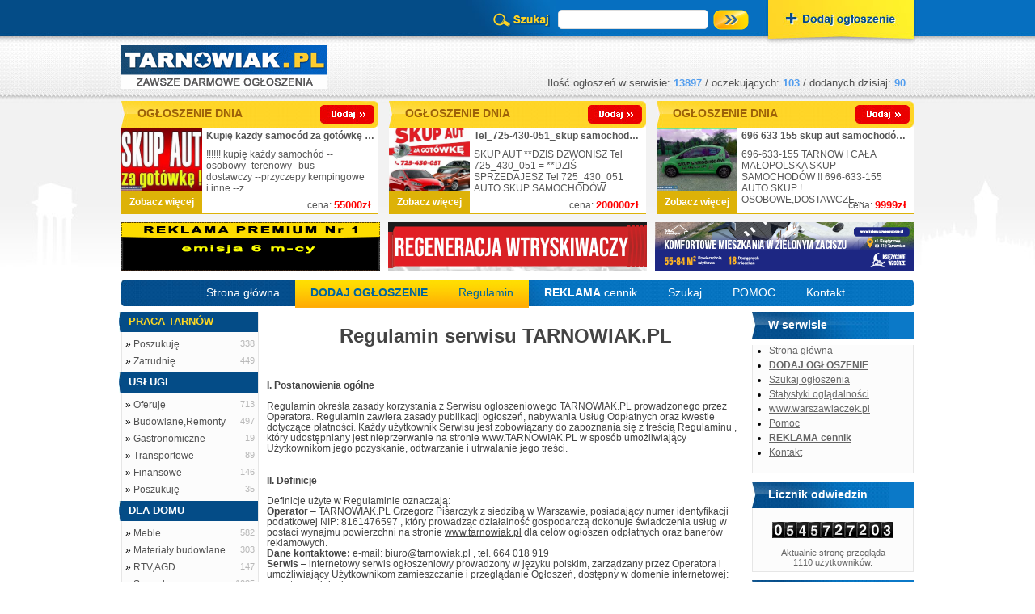

--- FILE ---
content_type: text/html; charset=UTF-8
request_url: https://tarnowiak.pl/strona/regulamin/
body_size: 12699
content:
<!DOCTYPE html>
<html lang="pl">
<head>
	<meta charset="utf-8">
	<title>Regulamin | TARNOWIAK.PL | Ogłoszenia Tarnów | Kupię, Sprzedam, Praca, Nieruchomości, Usługi, Inne</title>
	<meta name="viewport" content="width=device-width, user-scalable=yes" /> 
	<meta name="robots" content="index, follow" />
	<meta name="description" content="Regulamin | TARNOWIAK.PL - Setki tylko Najnowszych ogłoszeń z Tarnowa i Małopolski. Łatwe wyszukiwanie. DODAJ ZADARMO w wielu kategoriach tematycznych. Poleć znajomym!" />
	<meta name="keywords" content="Regulamin, ogłoszenia tarnów, tarnów ogłoszenia, tarnowiak, tarnowiak.pl, ogłoszenia w tarnowie,w tarnowie, praca tarnów, tarnow, praca warszawa, agd tarnów, elektronika tarnów, komis samochodowy tarnów, motoryzacja tarnów, samochody tarnów, używane tarnów, imprezy tarnów, domy tarnów, nieruchomości tarnów, nieruchomosci, kupię tarnów, kupie, sprzedam tarnów, wynajmę, wypożyczę, działka tarnów, mieszkanie tarnów, mieszkania, wesela, działki, grunty, telefony, komputery tarnów, ogłoszenia drobne, zamienię, korepetycje, suknie ślubne, sklepy tarnów, matrymonialne tarnów" />
	<meta http-equiv="refresh" content="18000" />
	<meta http-equiv="author" content="4VIEW INTERACTIVE, https://www.4view.pl" />
	<meta property="og:image" content="" />
	<meta property="og:url" content="" />
	<meta property="og:title" content="Regulamin | TARNOWIAK.PL | Ogłoszenia Tarnów | Kupię, Sprzedam, Praca, Nieruchomości, Usługi, Inne" />
	<meta property="og:type" content="website" />
	<meta property="og:description" content="" />
	<meta http-equiv="X-UA-Compatible" content="IE=edge" />
	
	<link rel="shortcut icon" type="image/x-icon" href="/favicon.ico" /> 
	<link rel="icon" type="image/x-icon" href="/favicon.ico" />
	
	<link rel="stylesheet" media="all" type="text/css" href="/styles/t/style.css?5" />

	<script type="text/javascript" src="https://ajax.googleapis.com/ajax/libs/jquery/1/jquery.min.js"></script>
	<!--[if IE]><script src="https://html5shiv.googlecode.com/svn/trunk/html5.js"></script><![endif]-->
	
	</head>
<body>
	<div id="blackout" style="display: none;"></div>

	<div id="top">
	  	  <div id="toptools">
		  <a id="topget" href="/dodaj/" title="Dodaj ogłoszenie"></a>
		  <div id="top_search">
			<form action="/szukaj/" method="get"><input type="text" name="q" /><input type="submit" value="" /></form>
		  </div>
	  </div>
	</div>
	<div id="header">
	  <div id="logo"><a href="/"></a></div>
	  <div id="header_counters">
		
		Ilość ogłoszeń w serwisie: <strong>13897</strong> /
		oczekujących: <strong>103</strong> / 
		dodanych dzisiaj: <strong>90</strong>


	  </div>
	</div>

			<div id="header_featured">

		
<a href="/ogloszenie/2402183/kupie-kazdy-samocod-za-gotowke-tel-793089725-samochod-osobowy-terenowy-bus-dostawczy/">
<div class="box_header_featured">
    <div class="header_featured_title">OGŁOSZENIE DNIA</div>
    <div onclick="javascript:location.href='/dodaj/';return false;" class="add_featured_red"></div>
    <div class="box_header_featured_info">
		<div class="box_header_featured_photo" style="overflow: hidden; width: 100px; height: 80px;">
			<div class="ogimg" style="overflow: hidden; width: 100px; height: 80px;">
				<div style="display: block; background: url(/obrazki/2026011013374321b154143s.jpg) center center no-repeat; background-size: cover; width: 100px; height: 80px;"></div>
			</div>
			<div class="more">Zobacz więcej</div>
		</div>


      <div class="box_header_featured_price">
		cena: <strong>55000zł</strong>
      </div>
      <div class="box_header_featured_desc">
		<strong>Kupię każdy samocód za gotówkę tel.793089725</strong>
		<p>!!!!!! kupię każdy samochód --osobowy -terenowy--bus --dostawczy --przyczepy kempingowe  i inne --z...</p>
      </div>
    </div>
  </div>
 </a>
				
<a href="/ogloszenie/2401824/tel-725-430-051-skup-samochodow-aut-dzis-dzwonisz/">
<div class="box_header_featured">
    <div class="header_featured_title">OGŁOSZENIE DNIA</div>
    <div onclick="javascript:location.href='/dodaj/';return false;" class="add_featured_red"></div>
    <div class="box_header_featured_info">
		<div class="box_header_featured_photo" style="overflow: hidden; width: 100px; height: 80px;">
			<div class="ogimg" style="overflow: hidden; width: 100px; height: 80px;">
				<div style="display: block; background: url(/obrazki/20260108181659839016295s.jpg) center center no-repeat; background-size: cover; width: 100px; height: 80px;"></div>
			</div>
			<div class="more">Zobacz więcej</div>
		</div>


      <div class="box_header_featured_price">
		cena: <strong>200000zł</strong>
      </div>
      <div class="box_header_featured_desc">
		<strong>Tel_725-430-051_skup samochodów_!</strong>
		<p>SKUP AUT **DZIŚ DZWONISZ Tel 725_430_051 = **DZIŚ SPRZEDAJESZ Tel 725_430_051 AUTO SKUP SAMOCHODÓW ...</p>
      </div>
    </div>
  </div>
 </a>
				
<a href="/ogloszenie/2393633/696-633-155-skup-aut-samochodow-od-reki-tarnow-i-cala/">
<div class="box_header_featured" style='margin-right:0'>
    <div class="header_featured_title">OGŁOSZENIE DNIA</div>
    <div onclick="javascript:location.href='/dodaj/';return false;" class="add_featured_red"></div>
    <div class="box_header_featured_info">
		<div class="box_header_featured_photo" style="overflow: hidden; width: 100px; height: 80px;">
			<div class="ogimg" style="overflow: hidden; width: 100px; height: 80px;">
				<div style="display: block; background: url(/obrazki/202512050705411b768b606s.jpg) center center no-repeat; background-size: cover; width: 100px; height: 80px;"></div>
			</div>
			<div class="more">Zobacz więcej</div>
		</div>


      <div class="box_header_featured_price">
		cena: <strong>9999zł</strong>
      </div>
      <div class="box_header_featured_desc">
		<strong>696 633 155 skup aut samochodów od ręki !!</strong>
		<p>696-633-155 TARNÓW I CAŁA MAŁOPOLSKA SKUP SAMOCHODÓW !!  696-633-155 AUTO SKUP ! OSOBOWE,DOSTAWCZE,...</p>
      </div>
    </div>
  </div>
 </a>
			<div style="clear:both"></div>
	</div>

	<div id="arheader">
		<div class="container">
			<div class="primary">
				<div style="margin-right: 6px;"><a href="https://www.tarnowiak.pl/strona/oferta-reklamowa/" target="_blank"><img width="320" height="60" border="0" src="http://www.tarnowiak.pl/grafika/DEMO/RP1.gif" alt=""></a></div>
				<div style="margin-right: 6px; padding:0;"><a href="https://strefadiesla.pl/regeneracja-wtryskiwaczy-tarnow" target="_blank"><img width="320" height="60" border="0" src="http://www.tarnowiak.pl/grafika/premium_320x60_25/StrefaDisla_Baner_internet_v4_320x60px.gif" alt=""></a></div>
				<div style="margin-right: 0px;"><a href="https://www.ksiezycowewzgorze.pl/" target="_blank"><img widthu="320" height="60" border="0" src="http://www.tarnowiak.pl/grafika/premium_320x60_25/tgdeweloper_ok.png" alt=""></a></div>
			</div>
			<div class="secondary">
				<div style="margin-right: 6px;"><a href="https://www.tarnowiak.pl/strona/oferta-reklamowa/" target="_blank"><img width="320" height="60" border="0" src="http://www.tarnowiak.pl/grafika/DEMO/RP1.gif" alt=""></a></div>
				<div style="margin-right: 6px; padding:0;"><a href="https://strefadiesla.pl/regeneracja-wtryskiwaczy-tarnow" target="_blank"><img width="320" height="60" border="0" src="http://www.tarnowiak.pl/grafika/premium_320x60_25/StrefaDisla_Baner_internet_v4_320x60px.gif" alt=""></a></div>
				<div style="margin-right: 0px;"><a href="https://www.ksiezycowewzgorze.pl/" target="_blank"><img widthu="320" height="60" border="0" src="http://www.tarnowiak.pl/grafika/premium_320x60_25/tgdeweloper_ok.png" alt=""></a></div>
			</div>
		</div>
	</div>
	<div style="clear:both"></div>


			<div id="menu">
		<center>
<a href="/">Strona główna</a><a href="/dodaj/" class='selected'><strong>DODAJ OGŁOSZENIE</strong></a><a href="/strona/regulamin/" class='selected'>Regulamin</a><a href="/strona/oferta-reklamowa/"><strong>REKLAMA</strong> cennik </a><a href="/szukaj/">Szukaj</a><a href="/strona/pomoc/">POMOC</a><a href="/kontakt/">Kontakt</a>		</center>
	</div>

	<div id="body">

	<div class="column leftb">
	  <div class="column_box">

		<div class='main_category_title special first'><strong>PRACA TARNÓW</strong></div>
<div class="subcategory_title"><span>&raquo;</span> <a href='/ogloszenia/praca/poszukuje/'>Poszukuję</a></div>
<div class="subcategory_count">338</div><div style="clear:both"></div>
<div class="subcategory_title"><span>&raquo;</span> <a href='/ogloszenia/praca/zatrudnie/'>Zatrudnię</a></div>
<div class="subcategory_count">449</div><div style="clear:both"></div>
<div class='main_category_title'><strong>USŁUGI</strong></div>
<div class="subcategory_title"><span>&raquo;</span> <a href='/ogloszenia/uslugi/oferuje/'>Oferuję</a></div>
<div class="subcategory_count">713</div><div style="clear:both"></div>
<div class="subcategory_title"><span>&raquo;</span> <a href='/ogloszenia/uslugi/budowlane-remonty/'>Budowlane,Remonty</a></div>
<div class="subcategory_count">497</div><div style="clear:both"></div>
<div class="subcategory_title"><span>&raquo;</span> <a href='/ogloszenia/uslugi/gastronomia/'>Gastronomiczne</a></div>
<div class="subcategory_count">19</div><div style="clear:both"></div>
<div class="subcategory_title"><span>&raquo;</span> <a href='/ogloszenia/uslugi/transportowe/'>Transportowe</a></div>
<div class="subcategory_count">89</div><div style="clear:both"></div>
<div class="subcategory_title"><span>&raquo;</span> <a href='/ogloszenia/uslugi/finansowe/'>Finansowe</a></div>
<div class="subcategory_count">146</div><div style="clear:both"></div>
<div class="subcategory_title"><span>&raquo;</span> <a href='/ogloszenia/uslugi/poszukuje/'>Poszukuję</a></div>
<div class="subcategory_count">35</div><div style="clear:both"></div>
<div class='main_category_title'><strong>DLA DOMU</strong></div>
<div class="subcategory_title"><span>&raquo;</span> <a href='/ogloszenia/dla-domu/meble/'>Meble</a></div>
<div class="subcategory_count">582</div><div style="clear:both"></div>
<div class="subcategory_title"><span>&raquo;</span> <a href='/ogloszenia/dla-domu/materialy-budowlane/'>Materiały budowlane</a></div>
<div class="subcategory_count">303</div><div style="clear:both"></div>
<div class="subcategory_title"><span>&raquo;</span> <a href='/ogloszenia/dla-domu/rtv-agd/'>RTV,AGD</a></div>
<div class="subcategory_count">147</div><div style="clear:both"></div>
<div class="subcategory_title"><span>&raquo;</span> <a href='/ogloszenia/dla-domu/sprzedam/'>Sprzedam</a></div>
<div class="subcategory_count">1035</div><div style="clear:both"></div>
<div class="subcategory_title"><span>&raquo;</span> <a href='/ogloszenia/dla-domu/kupie/'>Kupię</a></div>
<div class="subcategory_count">11</div><div style="clear:both"></div>
<div class='main_category_title'><strong>DLA DZIECKA</strong></div>
<div class="subcategory_title"><span>&raquo;</span> <a href='/ogloszenia/dla-dziecka/opiekunka-do-dziecka/'>Opiekunki</a></div>
<div class="subcategory_count">13</div><div style="clear:both"></div>
<div class="subcategory_title"><span>&raquo;</span> <a href='/ogloszenia/dla-dziecka/odziez-dziecieca/'>Ubranka</a></div>
<div class="subcategory_count">561</div><div style="clear:both"></div>
<div class="subcategory_title"><span>&raquo;</span> <a href='/ogloszenia/dla-dziecka/wozki-foteliki/'>Wózki i Foteliki</a></div>
<div class="subcategory_count">116</div><div style="clear:both"></div>
<div class="subcategory_title"><span>&raquo;</span> <a href='/ogloszenia/dla-dziecka/akcesoria/'>Zabawki</a></div>
<div class="subcategory_count">326</div><div style="clear:both"></div>
<div class="subcategory_title"><span>&raquo;</span> <a href='/ogloszenia/dla-dziecka/inne/'>Inne</a></div>
<div class="subcategory_count">288</div><div style="clear:both"></div>
<div class='main_category_title'><strong>NAUKA I EDUKACJA</strong></div>
<div class="subcategory_title"><span>&raquo;</span> <a href='/ogloszenia/nauka/korepetycje/'>Korepetycje</a></div>
<div class="subcategory_count">140</div><div style="clear:both"></div>
<div class="subcategory_title"><span>&raquo;</span> <a href='/ogloszenia/nauka/kursy/'>Kursy i Szkolenia</a></div>
<div class="subcategory_count">127</div><div style="clear:both"></div>
<div class="subcategory_title"><span>&raquo;</span> <a href='/ogloszenia/nauka/ksiazki/'>Książki i Podręczniki</a></div>
<div class="subcategory_count">237</div><div style="clear:both"></div>
<div class='main_category_title'><strong>NIERUCHOMOŚCI</strong></div>
<div class="category_title"><strong>BEZ POŚREDNIKÓW</strong></div>
<div class="subcategory_title"><span>&raquo;</span> <a href='/ogloszenia/nieruchomosci/bez-posrednikow/mieszkanie-sprzedam/'>Mieszkanie sprzedam</a></div>
<div class="subcategory_count">106</div><div style="clear:both"></div>
<div class="subcategory_title"><span>&raquo;</span> <a href='/ogloszenia/nieruchomosci/bez-posrednikow/dom-sprzedam/'>Dom sprzedam</a></div>
<div class="subcategory_count">38</div><div style="clear:both"></div>
<div class="subcategory_title"><span>&raquo;</span> <a href='/ogloszenia/nieruchomosci/bez-posrednikow/dzialke-sprzedam/'>Działkę sprzedam</a></div>
<div class="subcategory_count">93</div><div style="clear:both"></div>
<div class="category_title"><strong>M I E S Z K A N I A</strong></div>
<div class="subcategory_title"><span>&raquo;</span> <a href='/ogloszenia/nieruchomosci/mieszkania/sprzedam/'>Sprzedam</a></div>
<div class="subcategory_count">263</div><div style="clear:both"></div>
<div class="subcategory_title"><span>&raquo;</span> <a href='/ogloszenia/nieruchomosci/mieszkania/kupie/'>Kupię</a></div>
<div class="subcategory_count">12</div><div style="clear:both"></div>
<div class="subcategory_title"><span>&raquo;</span> <a href='/ogloszenia/nieruchomosci/mieszkania/szukam-wynajme/'>Szukam do wynajęcia</a></div>
<div class="subcategory_count">36</div><div style="clear:both"></div>
<div class="subcategory_title"><span>&raquo;</span> <a href='/ogloszenia/nieruchomosci/mieszkania/wynajme/'>Mam do wynajęcia</a></div>
<div class="subcategory_count">200</div><div style="clear:both"></div>
<div class="subcategory_title"><span>&raquo;</span> <a href='/ogloszenia/nieruchomosci/mieszkania/zamienie/'>Zamienię</a></div>
<div class="subcategory_count">9</div><div style="clear:both"></div>
<div class="subcategory_title"><span>&raquo;</span> <a href='/ogloszenia/nieruchomosci/mieszkania/bez-prowizji/'>Bez prowizji</a></div>
<div class="subcategory_count">8</div><div style="clear:both"></div>
<div class="category_title"><strong>D O M Y</strong></div>
<div class="subcategory_title"><span>&raquo;</span> <a href='/ogloszenia/nieruchomosci/domy/sprzedam/'>Sprzedam</a></div>
<div class="subcategory_count">222</div><div style="clear:both"></div>
<div class="subcategory_title"><span>&raquo;</span> <a href='/ogloszenia/nieruchomosci/domy/kupie/'>Kupię</a></div>
<div class="subcategory_count">8</div><div style="clear:both"></div>
<div class="subcategory_title"><span>&raquo;</span> <a href='/ogloszenia/nieruchomosci/domy/wynajme/'>Wynajmę</a></div>
<div class="subcategory_count">24</div><div style="clear:both"></div>
<div class="subcategory_title"><span>&raquo;</span> <a href='/ogloszenia/nieruchomosci/domy/bez-prowizji/'>Bez prowizji</a></div>
<div class="subcategory_count">3</div><div style="clear:both"></div>
<div class="category_title"><strong>D Z I A Ł K I</strong></div>
<div class="subcategory_title"><span>&raquo;</span> <a href='/ogloszenia/nieruchomosci/dzialki/sprzedam/'>Sprzedam</a></div>
<div class="subcategory_count">288</div><div style="clear:both"></div>
<div class="subcategory_title"><span>&raquo;</span> <a href='/ogloszenia/nieruchomosci/dzialki/kupie/'>Kupię</a></div>
<div class="subcategory_count">24</div><div style="clear:both"></div>
<div class="subcategory_title"><span>&raquo;</span> <a href='/ogloszenia/nieruchomosci/dzialki/bez-prowizji/'>Bez prowizji</a></div>
<div class="subcategory_count">19</div><div style="clear:both"></div>
<div class="category_title"><strong>LOKALE</strong></div>
<div class="subcategory_title"><span>&raquo;</span> <a href='/ogloszenia/nieruchomosci/lokale/sprzedam/'>Sprzedam</a></div>
<div class="subcategory_count">28</div><div style="clear:both"></div>
<div class="subcategory_title"><span>&raquo;</span> <a href='/ogloszenia/nieruchomosci/lokale/kupie/'>Kupię</a></div>
<div class="subcategory_count">7</div><div style="clear:both"></div>
<div class="subcategory_title"><span>&raquo;</span> <a href='/ogloszenia/nieruchomosci/lokale/wynajme/'>Wynajmę</a></div>
<div class="subcategory_count">150</div><div style="clear:both"></div>
<div class='main_category_title'><strong>MOTORYZACJA</strong></div>
<div class="subcategory_title"><span>&raquo;</span> <a href='/ogloszenia/motoryzacja/kupie/'>KUPIĘ Auto</a></div>
<div class="subcategory_count">9</div><div style="clear:both"></div>
<div class="subcategory_title"><span>&raquo;</span> <a href='/ogloszenia/motoryzacja/akcesoria-czesci/'>Części i Akcesoria</a></div>
<div class="subcategory_count">602</div><div style="clear:both"></div>
<div class="subcategory_title"><span>&raquo;</span> <a href='/ogloszenia/motoryzacja/opony-felgi/'>Opony i Felgi</a></div>
<div class="subcategory_count">329</div><div style="clear:both"></div>
<div class="subcategory_title"><span>&raquo;</span> <a href='/ogloszenia/motoryzacja/maszyny/'>Maszyny, Rolnicze</a></div>
<div class="subcategory_count">330</div><div style="clear:both"></div>
<div class="subcategory_title"><span>&raquo;</span> <a href='/ogloszenia/motoryzacja/przyczepy/'>Przyczepy</a></div>
<div class="subcategory_count">31</div><div style="clear:both"></div>
<div class="subcategory_title"><span>&raquo;</span> <a href='/ogloszenia/motoryzacja/motocykle-quady/'>Motocykle i Quady</a></div>
<div class="subcategory_count">139</div><div style="clear:both"></div>
<div class="subcategory_title"><span>&raquo;</span> <a href='/ogloszenia/motoryzacja/audi/'>Audi</a></div>
<div class="subcategory_count">76</div><div style="clear:both"></div>
<div class="subcategory_title"><span>&raquo;</span> <a href='/ogloszenia/motoryzacja/bmw/'>BMW</a></div>
<div class="subcategory_count">49</div><div style="clear:both"></div>
<div class="subcategory_title"><span>&raquo;</span> <a href='/ogloszenia/motoryzacja/fiat/'>Fiat</a></div>
<div class="subcategory_count">53</div><div style="clear:both"></div>
<div class="subcategory_title"><span>&raquo;</span> <a href='/ogloszenia/motoryzacja/ford/'>Ford</a></div>
<div class="subcategory_count">98</div><div style="clear:both"></div>
<div class="subcategory_title"><span>&raquo;</span> <a href='/ogloszenia/motoryzacja/honda/'>Honda</a></div>
<div class="subcategory_count">27</div><div style="clear:both"></div>
<div class="subcategory_title"><span>&raquo;</span> <a href='/ogloszenia/motoryzacja/hyundai/'>Hyundai</a></div>
<div class="subcategory_count">29</div><div style="clear:both"></div>
<div class="subcategory_title"><span>&raquo;</span> <a href='/ogloszenia/motoryzacja/kia/'>KIA</a></div>
<div class="subcategory_count">25</div><div style="clear:both"></div>
<div class="subcategory_title"><span>&raquo;</span> <a href='/ogloszenia/motoryzacja/mazda/'>Mazda</a></div>
<div class="subcategory_count">24</div><div style="clear:both"></div>
<div class="subcategory_title"><span>&raquo;</span> <a href='/ogloszenia/motoryzacja/mercedes/'>Mercedes</a></div>
<div class="subcategory_count">35</div><div style="clear:both"></div>
<div class="subcategory_title"><span>&raquo;</span> <a href='/ogloszenia/motoryzacja/nissan/'>Nissan</a></div>
<div class="subcategory_count">30</div><div style="clear:both"></div>
<div class="subcategory_title"><span>&raquo;</span> <a href='/ogloszenia/motoryzacja/opel/'>Opel</a></div>
<div class="subcategory_count">121</div><div style="clear:both"></div>
<div class="subcategory_title"><span>&raquo;</span> <a href='/ogloszenia/motoryzacja/peugeot/'>Peugeot</a></div>
<div class="subcategory_count">71</div><div style="clear:both"></div>
<div class="subcategory_title"><span>&raquo;</span> <a href='/ogloszenia/motoryzacja/renault/'>Renault</a></div>
<div class="subcategory_count">56</div><div style="clear:both"></div>
<div class="subcategory_title"><span>&raquo;</span> <a href='/ogloszenia/motoryzacja/seat/'>Seat, Cupra</a></div>
<div class="subcategory_count">20</div><div style="clear:both"></div>
<div class="subcategory_title"><span>&raquo;</span> <a href='/ogloszenia/motoryzacja/skoda/'>Skoda</a></div>
<div class="subcategory_count">43</div><div style="clear:both"></div>
<div class="subcategory_title"><span>&raquo;</span> <a href='/ogloszenia/motoryzacja/toyota/'>Toyota, Lexus</a></div>
<div class="subcategory_count">65</div><div style="clear:both"></div>
<div class="subcategory_title"><span>&raquo;</span> <a href='/ogloszenia/motoryzacja/volkswagen/'>Volkswagen</a></div>
<div class="subcategory_count">82</div><div style="clear:both"></div>
<div class="subcategory_title"><span>&raquo;</span> <a href='/ogloszenia/motoryzacja/volvo/'>Volvo</a></div>
<div class="subcategory_count">9</div><div style="clear:both"></div>
<div class="subcategory_title"><span>&raquo;</span> <a href='/ogloszenia/motoryzacja/suzuki/'>Suzuki</a></div>
<div class="subcategory_count">14</div><div style="clear:both"></div>
<div class="subcategory_title"><span>&raquo;</span> <a href='/ogloszenia/motoryzacja/inne-marki/'>Inne marki aut</a></div>
<div class="subcategory_count">160</div><div style="clear:both"></div>
<div class="subcategory_title"><span>&raquo;</span> <a href='/ogloszenia/motoryzacja/elektryczne/'>Auta elektryczne</a></div>
<div class="subcategory_count">2</div><div style="clear:both"></div>
<div class='main_category_title'><strong>TELEFONY GSM</strong></div>
<div class="subcategory_title"><span>&raquo;</span> <a href='/ogloszenia/telefony-gsm/sprzedam/'>Sprzedam</a></div>
<div class="subcategory_count">146</div><div style="clear:both"></div>
<div class="subcategory_title"><span>&raquo;</span> <a href='/ogloszenia/telefony-gsm/kupie/'>Kupię</a></div>
<div class="subcategory_count">1</div><div style="clear:both"></div>
<div class="subcategory_title"><span>&raquo;</span> <a href='/ogloszenia/telefony-gsm/akcesoria/'>Akcesoria</a></div>
<div class="subcategory_count">30</div><div style="clear:both"></div>
<div class='main_category_title'><strong>KOMPUTERY</strong></div>
<div class="subcategory_title"><span>&raquo;</span> <a href='/ogloszenia/komputery/sprzedam/'>Sprzedam</a></div>
<div class="subcategory_count">112</div><div style="clear:both"></div>
<div class="subcategory_title"><span>&raquo;</span> <a href='/ogloszenia/komputery/kupie/'>Kupię</a></div>
<div class="subcategory_count">0</div><div style="clear:both"></div>
<div class="subcategory_title"><span>&raquo;</span> <a href='/ogloszenia/komputery/gry-programy/'>Gry, Programy</a></div>
<div class="subcategory_count">17</div><div style="clear:both"></div>
<div class='main_category_title special'><strong>WESELA</strong></div>
<div class="subcategory_title"><span>&raquo;</span> <a href='/ogloszenia/wesela/suknie-slubne/'>Suknie ślubne</a></div>
<div class="subcategory_count">34</div><div style="clear:both"></div>
<div class="subcategory_title"><span>&raquo;</span> <a href='/ogloszenia/wesela/foto-video/'>Fotografia i Video</a></div>
<div class="subcategory_count">12</div><div style="clear:both"></div>
<div class="subcategory_title"><span>&raquo;</span> <a href='/ogloszenia/wesela/lokale-weselne/'>Lokale weselne</a></div>
<div class="subcategory_count">5</div><div style="clear:both"></div>
<div class="subcategory_title"><span>&raquo;</span> <a href='/ogloszenia/wesela/orkiestra/'>Zespół muzyczny</a></div>
<div class="subcategory_count">16</div><div style="clear:both"></div>
<div class="subcategory_title"><span>&raquo;</span> <a href='/ogloszenia/wesela/uslugi/'>Usługi</a></div>
<div class="subcategory_count">33</div><div style="clear:both"></div>
<div class='main_category_title'><strong>AGD,TV,ELEKTRONIKA</strong></div>
<div class="subcategory_title"><span>&raquo;</span> <a href='/ogloszenia/rtv-agd/sprzedam/'>Sprzedam</a></div>
<div class="subcategory_count">606</div><div style="clear:both"></div>
<div class="subcategory_title"><span>&raquo;</span> <a href='/ogloszenia/rtv-agd/kupie/'>Kupię</a></div>
<div class="subcategory_count">4</div><div style="clear:both"></div>
<div class='main_category_title'><strong>SPORT  i  HOBBY</strong></div>
<div class="subcategory_title"><span>&raquo;</span> <a href='/ogloszenia/sport-hobby/sporty-zimowe/'>Sporty zimowe</a></div>
<div class="subcategory_count">89</div><div style="clear:both"></div>
<div class="subcategory_title"><span>&raquo;</span> <a href='/ogloszenia/sport-hobby/silownia-fitness/'>Siłownia i Fitness</a></div>
<div class="subcategory_count">51</div><div style="clear:both"></div>
<div class="subcategory_title"><span>&raquo;</span> <a href='/ogloszenia/sport-hobby/sporty-letnie/'>Sporty letnie</a></div>
<div class="subcategory_count">153</div><div style="clear:both"></div>
<div class="subcategory_title"><span>&raquo;</span> <a href='/ogloszenia/sport-hobby/ekstremalne/'>Ekstremalne</a></div>
<div class="subcategory_count">5</div><div style="clear:both"></div>
<div class="subcategory_title"><span>&raquo;</span> <a href='/ogloszenia/sport-hobby/wedkarstwo/'>Wędkarstwo</a></div>
<div class="subcategory_count">18</div><div style="clear:both"></div>
<div class="subcategory_title"><span>&raquo;</span> <a href='/ogloszenia/sport-hobby/inne/'>Inne</a></div>
<div class="subcategory_count">213</div><div style="clear:both"></div>
<div class='main_category_title'><strong>MODA i URODA</strong></div>
<div class="category_title"><strong>DAMSKA</strong></div>
<div class="subcategory_title"><span>&raquo;</span> <a href='/ogloszenia/moda-uroda/damska/buty/'>Buty</a></div>
<div class="subcategory_count">54</div><div style="clear:both"></div>
<div class="subcategory_title"><span>&raquo;</span> <a href='/ogloszenia/moda-uroda/damska/ubrania/'>Ubrania</a></div>
<div class="subcategory_count">168</div><div style="clear:both"></div>
<div class="subcategory_title"><span>&raquo;</span> <a href='/ogloszenia/moda-uroda/damska/inne/'>Inne</a></div>
<div class="subcategory_count">104</div><div style="clear:both"></div>
<div class="category_title"><strong>MĘSKA</strong></div>
<div class="subcategory_title"><span>&raquo;</span> <a href='/ogloszenia/moda-uroda/meska/buty/'>Buty</a></div>
<div class="subcategory_count">44</div><div style="clear:both"></div>
<div class="subcategory_title"><span>&raquo;</span> <a href='/ogloszenia/moda-uroda/meska/ubrania/'>Ubrania</a></div>
<div class="subcategory_count">118</div><div style="clear:both"></div>
<div class="subcategory_title"><span>&raquo;</span> <a href='/ogloszenia/moda-uroda/meska/inne/'>Inne</a></div>
<div class="subcategory_count">27</div><div style="clear:both"></div>
<div class='main_category_title'><strong>ROZRYWKA</strong></div>
<div class="subcategory_title"><span>&raquo;</span> <a href='/ogloszenia/rozrywka/kultura/'>Kultura</a></div>
<div class="subcategory_count">9</div><div style="clear:both"></div>
<div class="subcategory_title"><span>&raquo;</span> <a href='/ogloszenia/rozrywka/imprezy/'>Imprezy</a></div>
<div class="subcategory_count">10</div><div style="clear:both"></div>
<div class="subcategory_title"><span>&raquo;</span> <a href='/ogloszenia/rozrywka/inne/'>Inne</a></div>
<div class="subcategory_count">44</div><div style="clear:both"></div>
<div class='main_category_title'><strong>TURYSTYKA</strong></div>
<div class="subcategory_title"><span>&raquo;</span> <a href='/ogloszenia/tuystyka/zagraniczne/'>Zagraniczne</a></div>
<div class="subcategory_count">4</div><div style="clear:both"></div>
<div class="subcategory_title"><span>&raquo;</span> <a href='/ogloszenia/tuystyka/krajowe/'>Krajowe</a></div>
<div class="subcategory_count">16</div><div style="clear:both"></div>
<div class='main_category_title special'><strong>RÓŻNE</strong></div>
<div class="subcategory_title"><span>&raquo;</span> <a href='/ogloszenia/rozne/kupie/'>Kupię</a></div>
<div class="subcategory_count">26</div><div style="clear:both"></div>
<div class="subcategory_title"><span>&raquo;</span> <a href='/ogloszenia/rozne/sprzedam/'>Sprzedam</a></div>
<div class="subcategory_count">1129</div><div style="clear:both"></div>
<div class="subcategory_title"><span>&raquo;</span> <a href='/ogloszenia/rozne/zdrowie/'>Zdrowie</a></div>
<div class="subcategory_count">33</div><div style="clear:both"></div>
<div class="subcategory_title"><span>&raquo;</span> <a href='/ogloszenia/rozne/zwierzeta/'>Zwierzęta</a></div>
<div class="subcategory_count">144</div><div style="clear:both"></div>
<div class="subcategory_title"><span>&raquo;</span> <a href='/ogloszenia/rozne/zgubiono-znaleziono/'>Zgubiono, Znaleziono</a></div>
<div class="subcategory_count">13</div><div style="clear:both"></div>
<div class="subcategory_title"><span>&raquo;</span> <a href='/ogloszenia/rozne/niepelnosprawni/'>Niepełnosprawni pomoc</a></div>
<div class="subcategory_count">10</div><div style="clear:both"></div>
<div class="subcategory_title"><span>&raquo;</span> <a href='/ogloszenia/rozne/potrzebuje/'>Bezpłatnie potrzebuję</a></div>
<div class="subcategory_count">31</div><div style="clear:both"></div>
<div class="subcategory_title"><span>&raquo;</span> <a href='/ogloszenia/rozne/podaruje/'>Bezpłatnie podaruję</a></div>
<div class="subcategory_count">29</div><div style="clear:both"></div>
<div class='main_category_title'><strong>MATRYMONIALNE</strong></div>
<div class="subcategory_title"><span>&raquo;</span> <a href='/ogloszenia/towarzyskie/pan-pozna/'>Pan pozna ...</a></div>
<div class="subcategory_count">16</div><div style="clear:both"></div>
<div class="subcategory_title"><span>&raquo;</span> <a href='/ogloszenia/towarzyskie/pani-pozna/'>Pani pozna ...</a></div>
<div class="subcategory_count">2</div><div style="clear:both"></div>

	  </div>
	  <div style="width: 172px; overflow: hidden;"><center></br></center></div>
	</div>

	<div id="content">

	<p style="font-size: 12px; text-align: justify;"><h1 style="text-align: center;"><b><span style="font-size:18.0pt;line-height:107%;font-family:&quot;Tahoma&quot;,sans-serif;
mso-fareast-font-family:&quot;Times New Roman&quot;;mso-fareast-language:PL">Regulamin
serwisu TARNOWIAK.PL<o:p></o:p></span></b></h1>

<p class="MsoNormal" style="mso-margin-bottom-alt:auto;line-height:115%;
background:white"><b><span style="font-size:9.0pt;line-height:115%;font-family:
&quot;Tahoma&quot;,sans-serif;mso-fareast-font-family:&quot;Times New Roman&quot;;color:#444444;
mso-font-kerning:0pt;mso-ligatures:none;mso-fareast-language:PL"><o:p>&nbsp;</o:p></span></b></p>

<p class="MsoNormal" style="mso-margin-bottom-alt:auto;line-height:115%;
background:white"><b><span style="font-size:9.0pt;line-height:115%;font-family:
&quot;Tahoma&quot;,sans-serif;mso-fareast-font-family:&quot;Times New Roman&quot;;color:#444444;
mso-font-kerning:0pt;mso-ligatures:none;mso-fareast-language:PL">I. Postanowienia
ogólne<br>
</span></b><span style="font-size:9.0pt;line-height:115%;font-family:&quot;Tahoma&quot;,sans-serif;
mso-fareast-font-family:&quot;Times New Roman&quot;;color:#444444;mso-font-kerning:0pt;
mso-ligatures:none;mso-fareast-language:PL"><br>
Regulamin określa zasady korzystania z Serwisu ogłoszeniowego TARNOWIAK.PL
prowadzonego przez Operatora. Regulamin zawiera zasady publikacji ogłoszeń,
nabywania Usług Odpłatnych oraz kwestie dotyczące płatności. Każdy użytkownik
Serwisu jest zobowiązany do zapoznania się z treścią Regulaminu , który udostępniany
jest nieprzerwanie na stronie www.TARNOWIAK.PL w sposób umożliwiający
Użytkownikom jego pozyskanie, odtwarzanie i utrwalanie jego treści.<b><o:p></o:p></b></span></p>

<p class="MsoNormal" style="mso-margin-top-alt:auto;mso-margin-bottom-alt:auto;
line-height:normal;background:white"><span style="font-size:9.0pt;font-family:
&quot;Tahoma&quot;,sans-serif;mso-fareast-font-family:&quot;Times New Roman&quot;;color:#444444;
mso-font-kerning:0pt;mso-ligatures:none;mso-fareast-language:PL"><br>
<b>II. Definicje</b><o:p></o:p></span></p>

<p class="MsoNormal" style="mso-margin-bottom-alt:auto;line-height:115%;
background:white"><span style="font-size:9.0pt;line-height:115%;font-family:
&quot;Tahoma&quot;,sans-serif;mso-fareast-font-family:&quot;Times New Roman&quot;;color:#444444;
mso-font-kerning:0pt;mso-ligatures:none;mso-fareast-language:PL">Definicje
użyte w Regulaminie oznaczają:<br>
<b>Operator</b>&nbsp;– TARNOWIAK.PL Grzegorz Pisarczyk z siedzibą w Warszawie,
posiadający numer identyfikacji podatkowej NIP: 8161476597 , który prowadząc
działalność gospodarczą dokonuje świadczenia usług w postaci wynajmu
powierzchni na stronie </span><span style="color:black;mso-color-alt:windowtext"><a href="http://www.tarnowiak.pl/"><span style="font-size:9.0pt;line-height:115%;
font-family:&quot;Tahoma&quot;,sans-serif;color:#444444;mso-fareast-language:PL;
text-decoration:none;text-underline:none">www.tarnowiak.pl</span></a></span><span style="font-size:9.0pt;line-height:115%;font-family:&quot;Tahoma&quot;,sans-serif;
mso-fareast-font-family:&quot;Times New Roman&quot;;color:#444444;mso-font-kerning:0pt;
mso-ligatures:none;mso-fareast-language:PL"> dla celów ogłoszeń odpłatnych oraz
banerów reklamowych.<br>
<b>Dane kontaktowe:</b> e-mail: biuro@tarnowiak.pl , tel. 664 018 919<br>
<b>Serwis</b>&nbsp;– internetowy serwis ogłoszeniowy prowadzony w języku
polskim, zarządzany przez Operatora i umożliwiający Użytkownikom zamieszczanie
i przeglądanie Ogłoszeń, dostępny w domenie internetowej: www.tarnowiak.pl.<br>
<b>Użytkownik</b>&nbsp;– internauta, korzystający z serwisu ogłoszeniowego
poprzez dodawanie lub przeglądanie ogłoszeń. <b>Usługa odpłatna</b> –
ogłoszenia płatne, najem powierzchni reklamowej pod banery reklamowe na
określony czas, projekty graficzne.<br>
<b>Ogłoszenie bezpłatne</b>&nbsp;– dodane przez Użytkownika ogłoszenie,
aktywowane samodzielnie z linka otrzymanego w maila podanego w trakcie
dodawania ogłoszenia<br>
<b>Ogłoszenia płatne</b>&nbsp;– ogłoszenie wyróżnione wizualnie przez kilka dni
(do wyboru ogłoszenie miesiąca -30 dni, ogłoszenie Tygodnia – 7 dni, ogłoszenie
Dnia – 2 dni) w czołówce ogłoszeń, emitowane na początku kategorii;<br>
<b>Treść ogłoszenia</b> – Treść ogłoszenia stworzona przez użytkownika z
poszanowaniem przepisów prawa i zasad uczciwości.<br>
<b>Regulamin&nbsp;</b>– niniejszy regulamin serwisu </span><span style="color:black;mso-color-alt:windowtext"><a href="http://www.tarnowiak.pl/"><span style="font-size:9.0pt;line-height:115%;font-family:&quot;Tahoma&quot;,sans-serif;
mso-fareast-font-family:&quot;Times New Roman&quot;;mso-font-kerning:0pt;mso-ligatures:
none;mso-fareast-language:PL">www.tarnowiak.pl</span></a></span><span style="font-size:9.0pt;line-height:115%;font-family:&quot;Tahoma&quot;,sans-serif;
mso-fareast-font-family:&quot;Times New Roman&quot;;color:#444444;mso-font-kerning:0pt;
mso-ligatures:none;mso-fareast-language:PL"><br style="mso-special-character:
line-break">
<!--[if !supportLineBreakNewLine]--><br style="mso-special-character:line-break">
<!--[endif]--><o:p></o:p></span></p>

<p class="MsoNormal" style="mso-margin-top-alt:auto;mso-margin-bottom-alt:auto;
text-align:justify;line-height:normal;background:white"><b><span style="font-size:9.0pt;font-family:&quot;Tahoma&quot;,sans-serif;mso-fareast-font-family:
&quot;Times New Roman&quot;;color:#444444;mso-font-kerning:0pt;mso-ligatures:none;
mso-fareast-language:PL">III. Ogólne warunki korzystania z serwisu TARNOWIAK.PL</span></b><span style="font-size:9.0pt;font-family:&quot;Tahoma&quot;,sans-serif;mso-fareast-font-family:
&quot;Times New Roman&quot;;color:#444444;mso-font-kerning:0pt;mso-ligatures:none;
mso-fareast-language:PL"><o:p></o:p></span></p>

<ul type="square">
 <li class="MsoNormal" style="color:#444444;mso-margin-top-alt:auto;mso-margin-bottom-alt:
     auto;text-align:justify;line-height:115%;mso-list:l2 level1 lfo2;
     tab-stops:list 36.0pt;background:white"><span style="font-size:9.0pt;
     line-height:115%;font-family:&quot;Tahoma&quot;,sans-serif;mso-fareast-font-family:
     &quot;Times New Roman&quot;;mso-font-kerning:0pt;mso-ligatures:none;mso-fareast-language:
     PL">Tarnowski Serwis Ogłoszeniowy TARNOWIAK.PL to otwarta strona
     internetowa, na której każdy Użytkownik może bezpłatnie umieścić swoje
     ogłoszenie w wybranej kategorii. Ogłoszenia, które nie spełniają zasad
     zamieszczania ogłoszeń przedstawionych w naszym Regulaminie mogą zostać
     usunięte z serwisu TARNOWIAK.PL<o:p></o:p></span></li>
 <li class="MsoNormal" style="color:#444444;mso-margin-top-alt:auto;mso-margin-bottom-alt:
     auto;text-align:justify;line-height:115%;mso-list:l2 level1 lfo2;
     tab-stops:list 36.0pt;background:white"><b><span style="font-size:9.0pt;
     line-height:115%;font-family:&quot;Tahoma&quot;,sans-serif;mso-fareast-font-family:
     &quot;Times New Roman&quot;;mso-font-kerning:0pt;mso-ligatures:none;mso-fareast-language:
     PL">Każda Użytkownik umieszczający ogłoszenie na stronie TARNOWIAK.PL
     ponosi pełną i wyłączną osobistą i prawną odpowiedzialność za treść
     swojego ogłoszenia oraz mogące wyniknąć z tej treści konsekwencje prawne.<o:p></o:p></span></b></li>
 <li class="MsoNormal" style="color:#444444;mso-margin-top-alt:auto;mso-margin-bottom-alt:
     auto;text-align:justify;line-height:115%;mso-list:l2 level1 lfo2;
     tab-stops:list 36.0pt;background:white"><span style="font-size:9.0pt;
     line-height:115%;font-family:&quot;Tahoma&quot;,sans-serif;mso-fareast-font-family:
     &quot;Times New Roman&quot;;mso-font-kerning:0pt;mso-ligatures:none;mso-fareast-language:
     PL">Ogłoszenia dostępne są dla wszystkich użytkowników Internetu. Wraz z
     Ogłoszeniem na stronie Serwisu zamieszczany jest formularz kontaktowy,
     który umożliwia użytkownikowi Internetu przesłanie wiadomości na adres
     e-mail przypisany do Ogłoszenia<o:p></o:p></span></li>
 <li class="MsoNormal" style="color:#444444;mso-margin-top-alt:auto;mso-margin-bottom-alt:
     auto;text-align:justify;line-height:115%;mso-list:l2 level1 lfo2;
     tab-stops:list 36.0pt;background:white"><b><span style="font-size:9.0pt;
     line-height:115%;font-family:&quot;Tahoma&quot;,sans-serif;mso-fareast-font-family:
     &quot;Times New Roman&quot;;color:#3399FF;mso-font-kerning:0pt;mso-ligatures:none;
     mso-fareast-language:PL">Nowość!!!</span></b><b><span style="font-size:
     9.0pt;line-height:115%;font-family:&quot;Tahoma&quot;,sans-serif;mso-fareast-font-family:
     &quot;Times New Roman&quot;;mso-font-kerning:0pt;mso-ligatures:none;mso-fareast-language:
     PL"> Faktury elektroniczne będą wysyłane automatycznie po dokonaniu
     płatności za ogłoszenia przez system PayU<o:p></o:p></span></b></li>
 <li class="MsoNormal" style="mso-margin-top-alt:auto;mso-margin-bottom-alt:auto;
     text-align:justify;line-height:115%;mso-list:l2 level1 lfo2;tab-stops:
     list 36.0pt;background:white"><span style="font-size:9.0pt;line-height:
     115%;font-family:&quot;Tahoma&quot;,sans-serif;mso-fareast-font-family:&quot;Times New Roman&quot;;
     color:black;mso-color-alt:windowtext;mso-font-kerning:0pt;mso-ligatures:
     none;mso-fareast-language:PL">Faktury za ogłoszenia płatne, opłacone przelewem
     tradycyjnym będą przesłane elektronicznie na maila, niezwłocznie po
     zaksięgowaniu płatności na naszym koncie bankowym</span><span style="font-size:9.0pt;line-height:115%;font-family:&quot;Tahoma&quot;,sans-serif;
     mso-fareast-font-family:&quot;Times New Roman&quot;;mso-font-kerning:0pt;mso-ligatures:
     none;mso-fareast-language:PL"><o:p></o:p></span></li>
 <li class="MsoNormal" style="mso-margin-top-alt:auto;mso-margin-bottom-alt:auto;
     text-align:justify;line-height:115%;mso-list:l2 level1 lfo2;tab-stops:
     list 36.0pt;background:white"><span style="font-size:9.0pt;line-height:
     115%;font-family:&quot;Tahoma&quot;,sans-serif;mso-fareast-font-family:&quot;Times New Roman&quot;;
     color:black;mso-color-alt:windowtext;mso-font-kerning:0pt;mso-ligatures:
     none;mso-fareast-language:PL">Jedno Ogłoszenie może dotyczyć tylko jednego
     Towaru/Usługi. Ten sam Towar/Usługa w tym samym czasie może być
     przedmiotem tylko jednego Ogłoszenia zamieszczonego przez danego
     Użytkownika.</span><span style="font-size:9.0pt;line-height:115%;
     font-family:&quot;Tahoma&quot;,sans-serif;mso-fareast-font-family:&quot;Times New Roman&quot;;
     mso-font-kerning:0pt;mso-ligatures:none;mso-fareast-language:PL"><o:p></o:p></span></li>
 <li class="MsoNormal" style="color:#444444;mso-margin-top-alt:auto;mso-margin-bottom-alt:
     auto;text-align:justify;line-height:115%;mso-list:l2 level1 lfo2;
     tab-stops:list 36.0pt;background:white"><span style="font-size:9.0pt;
     line-height:115%;font-family:&quot;Tahoma&quot;,sans-serif;mso-fareast-font-family:
     &quot;Times New Roman&quot;;mso-font-kerning:0pt;mso-ligatures:none;mso-fareast-language:
     PL">Operator&nbsp; nie ponosi żadnej odpowiedzialności za ewentualne
     szkody spowodowane podaniem przez Użytkownika nieprawdziwych,
     nieaktualnych lub niepełnych danych w ogłoszeniu oraz nieprzestrzeganiem
     przez Użytkownika warunków Regulaminu. Dane podawane przez Użytkownika nie
     mogą naruszać przepisów aktualnie obowiązującego prawa oraz dóbr
     osobistych i praw osób trzecich.<o:p></o:p></span></li>
 <li class="MsoNormal" style="color:#444444;mso-margin-top-alt:auto;mso-margin-bottom-alt:
     auto;text-align:justify;line-height:115%;mso-list:l2 level1 lfo2;
     tab-stops:list 36.0pt;background:white"><span style="font-size:9.0pt;
     line-height:115%;font-family:&quot;Tahoma&quot;,sans-serif;mso-fareast-font-family:
     &quot;Times New Roman&quot;;mso-font-kerning:0pt;mso-ligatures:none;mso-fareast-language:
     PL">Dopuszczalne jest wstawianie jednego linka/adresu do strony, w treści
     ogłoszenia jednak poniżej 6 linii tekstu/wiersza w każdym ogłoszeniu.<o:p></o:p></span></li>
 <li class="MsoNormal" style="color:#444444;mso-margin-top-alt:auto;mso-margin-bottom-alt:
     auto;text-align:justify;line-height:115%;mso-list:l2 level1 lfo2;
     tab-stops:list 36.0pt;background:white"><span style="font-size:9.0pt;
     line-height:115%;font-family:&quot;Tahoma&quot;,sans-serif;mso-fareast-font-family:
     &quot;Times New Roman&quot;;mso-font-kerning:0pt;mso-ligatures:none;mso-fareast-language:
     PL">Serwis TARNOWIAK.PL jest serwisem informacyjno-ogłoszeniowym, nie
     odpowiadamy za ceny podawane w ogłoszeniach przez ogłoszeniodawców. Ceny w
     ogłoszeniach mogą być jedynie informacją orientacyjną po której oferent
     proponuje przedmiot ogłoszenia.<o:p></o:p></span></li>
 <li class="MsoNormal" style="color:#444444;mso-margin-top-alt:auto;mso-margin-bottom-alt:
     auto;text-align:justify;line-height:115%;mso-list:l2 level1 lfo2;
     tab-stops:list 36.0pt;background:white"><span style="font-size:9.0pt;
     line-height:115%;font-family:&quot;Tahoma&quot;,sans-serif;mso-fareast-font-family:
     &quot;Times New Roman&quot;;mso-font-kerning:0pt;mso-ligatures:none;mso-fareast-language:
     PL">Zamieszczenie Ogłoszenia wymaga akceptacji Regulaminu, wypełnienia
     przez Użytkownika odpowiedniego formularza dodania ogłoszenia.<o:p></o:p></span></li>
 <li class="MsoNormal" style="color:#444444;mso-margin-top-alt:auto;mso-margin-bottom-alt:
     auto;text-align:justify;line-height:115%;mso-list:l2 level1 lfo2;
     tab-stops:list 36.0pt;background:white"><span style="font-size:9.0pt;
     line-height:115%;font-family:&quot;Tahoma&quot;,sans-serif;mso-fareast-font-family:
     &quot;Times New Roman&quot;;mso-font-kerning:0pt;mso-ligatures:none;mso-fareast-language:
     PL">W przypadku wypełnienia formularza, o którym mowa powyżej, na podany
     przez Użytkownika adres<br>
     e-mail zostanie automatycznie wysłana wiadomość o aktywacji Ogłoszenia
     oraz kolejny mail do zarządzania swoim ogłoszeniem.<o:p></o:p></span></li>
 <li class="MsoNormal" style="color:#444444;mso-margin-top-alt:auto;mso-margin-bottom-alt:
     auto;text-align:justify;line-height:115%;mso-list:l2 level1 lfo2;
     tab-stops:list 36.0pt;background:white"><span style="font-size:9.0pt;
     line-height:115%;font-family:&quot;Tahoma&quot;,sans-serif;mso-fareast-font-family:
     &quot;Times New Roman&quot;;mso-font-kerning:0pt;mso-ligatures:none;mso-fareast-language:
     PL">Emisja Ogłoszenia bezpłatnego w Serwisie rozpoczyna się po jego aktywacji
     przez użytkownika<o:p></o:p></span></li>
 <li class="MsoNormal" style="color:#444444;mso-margin-top-alt:auto;mso-margin-bottom-alt:
     auto;text-align:justify;line-height:115%;mso-list:l2 level1 lfo2;
     tab-stops:list 36.0pt;background:white"><span style="font-size:9.0pt;
     line-height:115%;font-family:&quot;Tahoma&quot;,sans-serif;mso-fareast-font-family:
     &quot;Times New Roman&quot;;mso-font-kerning:0pt;mso-ligatures:none;mso-fareast-language:
     PL">Za pomocą formularza, o którym mowa powyżej, Użytkownik może dołączyć
     do Ogłoszenia zdjęcia w liczbie i w formatach określonych na stronie
     Serwisu.<o:p></o:p></span></li>
 <li class="MsoNormal" style="color:#444444;mso-margin-top-alt:auto;mso-margin-bottom-alt:
     auto;text-align:justify;line-height:115%;mso-list:l2 level1 lfo2;
     tab-stops:list 36.0pt;background:white"><span style="font-size:9.0pt;
     line-height:115%;font-family:&quot;Tahoma&quot;,sans-serif;mso-fareast-font-family:
     &quot;Times New Roman&quot;;mso-font-kerning:0pt;mso-ligatures:none;mso-fareast-language:
     PL">Ogłoszenie może być zamieszczone wyłącznie w języku polskim.<o:p></o:p></span></li>
 <li class="MsoNormal" style="color:#444444;mso-margin-top-alt:auto;mso-margin-bottom-alt:
     auto;text-align:justify;line-height:115%;mso-list:l2 level1 lfo2;
     tab-stops:list 36.0pt;background:white"><span style="font-size:9.0pt;
     line-height:115%;font-family:&quot;Tahoma&quot;,sans-serif;mso-fareast-font-family:
     &quot;Times New Roman&quot;;mso-font-kerning:0pt;mso-ligatures:none;mso-fareast-language:
     PL">Przedłużenie czasu emisji Ogłoszenia następuje niezwłocznie po jego
     reaktywacji.<o:p></o:p></span></li>
 <li class="MsoNormal" style="color:#444444;mso-margin-top-alt:auto;mso-margin-bottom-alt:
     auto;text-align:justify;line-height:115%;mso-list:l2 level1 lfo2;
     tab-stops:list 36.0pt;background:white"><span style="font-size:9.0pt;
     line-height:115%;font-family:&quot;Tahoma&quot;,sans-serif;mso-fareast-font-family:
     &quot;Times New Roman&quot;;mso-font-kerning:0pt;mso-ligatures:none;mso-fareast-language:
     PL">Po upływie 7 dni od zakończenia emisji ogłoszenia, w przypadku braku
     reaktywacji ogłoszenia, usuwane są zdjęcia z ogłoszenia.<o:p></o:p></span></li>
 <li class="MsoNormal" style="color:#444444;mso-margin-top-alt:auto;mso-margin-bottom-alt:
     auto;text-align:justify;line-height:115%;mso-list:l2 level1 lfo2;
     tab-stops:list 36.0pt;background:white"><span style="font-size:9.0pt;
     line-height:115%;font-family:&quot;Tahoma&quot;,sans-serif;mso-fareast-font-family:
     &quot;Times New Roman&quot;;mso-font-kerning:0pt;mso-ligatures:none;mso-fareast-language:
     PL">Operator nie ponosi żadnej odpowiedzialności za jakość lub legalność
     oferowanych Towarów, prawdziwość i rzetelność informacji podawanych przez
     Użytkowników, a także zdolność sprzedających oraz kupujących do realizacji
     transakcji.<o:p></o:p></span></li>
 <li class="MsoNormal" style="color:#444444;mso-margin-top-alt:auto;mso-margin-bottom-alt:
     auto;text-align:justify;line-height:115%;mso-list:l2 level1 lfo2;
     tab-stops:list 36.0pt;background:white"><span style="font-size:9.0pt;
     line-height:115%;font-family:&quot;Tahoma&quot;,sans-serif;mso-fareast-font-family:
     &quot;Times New Roman&quot;;mso-font-kerning:0pt;mso-ligatures:none;mso-fareast-language:
     PL">Operator ma prawo do usunięcia Ogłoszenia, jeżeli narusza ono w
     jakikolwiek sposób postanowienia Regulaminu lub przepisy prawa, w
     szczególności gdy zawiera treści: powszechnie uznane za obraźliwe, noszące
     znamiona czynów nieuczciwej konkurencji, naruszające dobre obyczaje, prawa
     autorskie lub inne prawa własności intelektualnej, szkodzące dobremu
     imieniu lub renomie Operatora lub jego partnerów, wprowadzające w błąd.<o:p></o:p></span></li>
 <li class="MsoNormal" style="color:#444444;mso-margin-top-alt:auto;mso-margin-bottom-alt:
     auto;text-align:justify;line-height:115%;mso-list:l2 level1 lfo2;
     tab-stops:list 36.0pt;background:white"><span style="font-size:9.0pt;
     line-height:115%;font-family:&quot;Tahoma&quot;,sans-serif;mso-fareast-font-family:
     &quot;Times New Roman&quot;;mso-font-kerning:0pt;mso-ligatures:none;mso-fareast-language:
     PL">Operator ma prawo do usunięcia dowolnego Ogłoszenia bez podania powodu
     Użytkownikowi.<o:p></o:p></span></li>
</ul>

<p class="MsoNormal" style="mso-margin-top-alt:auto;mso-margin-bottom-alt:auto;
text-align:justify;line-height:normal;background:white"><span style="font-size:
9.0pt;font-family:&quot;Tahoma&quot;,sans-serif;mso-fareast-font-family:&quot;Times New Roman&quot;;
color:#444444;mso-font-kerning:0pt;mso-ligatures:none;mso-fareast-language:
PL">&nbsp;<o:p></o:p></span></p>

<p class="MsoNormal" style="mso-margin-top-alt:auto;mso-margin-bottom-alt:auto;
text-align:justify;line-height:normal;background:white"><b><span style="font-size:9.0pt;font-family:&quot;Tahoma&quot;,sans-serif;mso-fareast-font-family:
&quot;Times New Roman&quot;;color:#444444;mso-font-kerning:0pt;mso-ligatures:none;
mso-fareast-language:PL">IV. Przedmioty zakazane</span></b><span style="font-size:9.0pt;font-family:&quot;Tahoma&quot;,sans-serif;mso-fareast-font-family:
&quot;Times New Roman&quot;;color:#444444;mso-font-kerning:0pt;mso-ligatures:none;
mso-fareast-language:PL"><o:p></o:p></span></p>

<p class="MsoNormal" style="mso-margin-top-alt:auto;mso-margin-bottom-alt:auto;
text-align:justify;line-height:normal;background:white"><span style="font-size:
9.0pt;font-family:&quot;Tahoma&quot;,sans-serif;mso-fareast-font-family:&quot;Times New Roman&quot;;
color:#444444;mso-font-kerning:0pt;mso-ligatures:none;mso-fareast-language:
PL">Zabronione jest zamieszczenie przez Użytkownika ogłoszeń dotyczących
przedmiotów zakazanych oraz dołączanie do nich zdjęć związanych z następującymi
przedmiotami:<o:p></o:p></span></p>

<ul type="square">
 <li class="MsoNormal" style="color:#444444;mso-margin-top-alt:auto;mso-margin-bottom-alt:
     auto;text-align:justify;line-height:115%;mso-list:l1 level1 lfo3;
     tab-stops:list 36.0pt;background:white"><span style="font-size:9.0pt;
     line-height:115%;font-family:&quot;Tahoma&quot;,sans-serif;mso-fareast-font-family:
     &quot;Times New Roman&quot;;mso-font-kerning:0pt;mso-ligatures:none;mso-fareast-language:
     PL">przedmioty i zdjęcia o treści erotycznej i pornograficznej, zwłaszcza
     dotyczące osób poniżej 18 roku życia;<o:p></o:p></span></li>
 <li class="MsoNormal" style="color:#444444;mso-margin-top-alt:auto;mso-margin-bottom-alt:
     auto;text-align:justify;line-height:115%;mso-list:l1 level1 lfo3;
     tab-stops:list 36.0pt;background:white"><span style="font-size:9.0pt;
     line-height:115%;font-family:&quot;Tahoma&quot;,sans-serif;mso-fareast-font-family:
     &quot;Times New Roman&quot;;mso-font-kerning:0pt;mso-ligatures:none;mso-fareast-language:
     PL">ogłoszeń niezgodnych z prawem polskim lub międzynarodowym;<o:p></o:p></span></li>
 <li class="MsoNormal" style="color:#444444;mso-margin-top-alt:auto;mso-margin-bottom-alt:
     auto;text-align:justify;line-height:115%;mso-list:l1 level1 lfo3;
     tab-stops:list 36.0pt;background:white"><span style="font-size:9.0pt;
     line-height:115%;font-family:&quot;Tahoma&quot;,sans-serif;mso-fareast-font-family:
     &quot;Times New Roman&quot;;mso-font-kerning:0pt;mso-ligatures:none;mso-fareast-language:
     PL">naruszające prawa osób trzecich;<o:p></o:p></span></li>
 <li class="MsoNormal" style="color:#444444;mso-margin-top-alt:auto;mso-margin-bottom-alt:
     auto;text-align:justify;line-height:115%;mso-list:l1 level1 lfo3;
     tab-stops:list 36.0pt;background:white"><span style="font-size:9.0pt;
     line-height:115%;font-family:&quot;Tahoma&quot;,sans-serif;mso-fareast-font-family:
     &quot;Times New Roman&quot;;mso-font-kerning:0pt;mso-ligatures:none;mso-fareast-language:
     PL">materiały obsceniczne, obraźliwe, łamiące prawo do prywatności,
     nawołujące do nienawiści rasowej, etnicznej wyznaniowej, itp.,
     propagujących przemoc, bądź niezgodne z ogólnie przyjętymi dobrymi
     obyczajami;<o:p></o:p></span></li>
 <li class="MsoNormal" style="color:#444444;mso-margin-top-alt:auto;mso-margin-bottom-alt:
     auto;text-align:justify;line-height:115%;mso-list:l1 level1 lfo3;
     tab-stops:list 36.0pt;background:white"><span style="font-size:9.0pt;
     line-height:115%;font-family:&quot;Tahoma&quot;,sans-serif;mso-fareast-font-family:
     &quot;Times New Roman&quot;;mso-font-kerning:0pt;mso-ligatures:none;mso-fareast-language:
     PL">zakazane jest oferowanie organów ludzkich, narkotyków, towarów
     pochodzących z kradzieży lub towarów niebezpiecznych dla zdrowia i życia
     ludzkiego;<o:p></o:p></span></li>
 <li class="MsoNormal" style="color:#444444;mso-margin-top-alt:auto;mso-margin-bottom-alt:
     auto;text-align:justify;line-height:115%;mso-list:l1 level1 lfo3;
     tab-stops:list 36.0pt;background:white"><span style="font-size:9.0pt;
     line-height:115%;font-family:&quot;Tahoma&quot;,sans-serif;mso-fareast-font-family:
     &quot;Times New Roman&quot;;mso-font-kerning:0pt;mso-ligatures:none;mso-fareast-language:
     PL">broń i amunicja<o:p></o:p></span></li>
 <li class="MsoNormal" style="color:#444444;mso-margin-top-alt:auto;mso-margin-bottom-alt:
     auto;text-align:justify;line-height:115%;mso-list:l1 level1 lfo3;
     tab-stops:list 36.0pt;background:white"><span style="font-size:9.0pt;
     line-height:115%;font-family:&quot;Tahoma&quot;,sans-serif;mso-fareast-font-family:
     &quot;Times New Roman&quot;;mso-font-kerning:0pt;mso-ligatures:none;mso-fareast-language:
     PL">ogłaszanie informacji na temat zarabiania w Internecie w oparciu o
     systemy piramidowe, zarabiania poprzez odbieranie maili, itp., towarów,
     które nie istnieją;<o:p></o:p></span></li>
 <li class="MsoNormal" style="color:#444444;mso-margin-top-alt:auto;mso-margin-bottom-alt:
     auto;text-align:justify;line-height:115%;mso-list:l1 level1 lfo3;
     tab-stops:list 36.0pt;background:white"><span style="font-size:9.0pt;
     line-height:115%;font-family:&quot;Tahoma&quot;,sans-serif;mso-fareast-font-family:
     &quot;Times New Roman&quot;;mso-font-kerning:0pt;mso-ligatures:none;mso-fareast-language:
     PL">ogłoszeń konkurencyjnych do prowadzonej przez Operatora działalności;<o:p></o:p></span></li>
 <li class="MsoNormal" style="color:#444444;mso-margin-top-alt:auto;mso-margin-bottom-alt:
     auto;text-align:justify;line-height:115%;mso-list:l1 level1 lfo3;
     tab-stops:list 36.0pt;background:white"><span style="font-size:9.0pt;
     line-height:115%;font-family:&quot;Tahoma&quot;,sans-serif;mso-fareast-font-family:
     &quot;Times New Roman&quot;;mso-font-kerning:0pt;mso-ligatures:none;mso-fareast-language:
     PL">umieszczanie w ogłoszeniach bezpłatnych zdjęć reklamujących logo firmy<o:p></o:p></span></li>
 <li class="MsoNormal" style="color:#444444;mso-margin-top-alt:auto;mso-margin-bottom-alt:
     auto;text-align:justify;line-height:115%;mso-list:l1 level1 lfo3;
     tab-stops:list 36.0pt;background:white"><span style="font-size:9.0pt;
     line-height:115%;font-family:&quot;Tahoma&quot;,sans-serif;mso-fareast-font-family:
     &quot;Times New Roman&quot;;mso-font-kerning:0pt;mso-ligatures:none;mso-fareast-language:
     PL">ogłoszeń mających na celu niepokojenie osób trzecich, towarów i
     informacji, które w jakikolwiek sposób łamią lub ograniczają prawa osób
     trzecich;<o:p></o:p></span></li>
 <li class="MsoNormal" style="color:#444444;mso-margin-top-alt:auto;mso-margin-bottom-alt:
     auto;text-align:justify;line-height:115%;mso-list:l1 level1 lfo3;
     tab-stops:list 36.0pt;background:white"><span style="font-size:9.0pt;
     line-height:115%;font-family:&quot;Tahoma&quot;,sans-serif;mso-fareast-font-family:
     &quot;Times New Roman&quot;;mso-font-kerning:0pt;mso-ligatures:none;mso-fareast-language:
     PL">produktów farmakologicznych, których sprzedaż prowadzona jest przez
     apteki i wymaga przepisu lekarza;<o:p></o:p></span></li>
 <li class="MsoNormal" style="color:#444444;mso-margin-top-alt:auto;mso-margin-bottom-alt:
     auto;text-align:justify;line-height:115%;mso-list:l1 level1 lfo3;
     tab-stops:list 36.0pt;background:white"><span style="font-size:9.0pt;
     line-height:115%;font-family:&quot;Tahoma&quot;,sans-serif;mso-fareast-font-family:
     &quot;Times New Roman&quot;;mso-font-kerning:0pt;mso-ligatures:none;mso-fareast-language:
     PL">Zgodnie z Ustawą z dnia 16 września 2011 r. o zmianie ustawy o
     ochronie zwierząt oraz ustawy o utrzymaniu czystości w gminach, która
     weszła w życie 01.01.2012 roku (art. 10a i 10b) zabrania się wprowadzania
     do obrotu i nabywania psów i kotów poza miejscami ich chowu lub hodowli.
     Zakaz nie dotyczy hodowli zwierząt zarejestrowanych w ogólnokrajowych
     organizacjach społecznych, których statutowym celem jest działalność
     związana z hodowlą rasowych psów i kotów;<o:p></o:p></span></li>
 <li class="MsoNormal" style="color:#444444;mso-margin-top-alt:auto;mso-margin-bottom-alt:
     auto;text-align:justify;line-height:115%;mso-list:l1 level1 lfo3;
     tab-stops:list 36.0pt;background:white"><span style="font-size:9.0pt;
     line-height:115%;font-family:&quot;Tahoma&quot;,sans-serif;mso-fareast-font-family:
     &quot;Times New Roman&quot;;mso-font-kerning:0pt;mso-ligatures:none;mso-fareast-language:
     PL">muzyka, filmy, oprogramowanie i inne towary, które naruszają prawa
     autorskie/ własność intelektualną;<o:p></o:p></span></li>
 <li class="MsoNormal" style="color:#444444;mso-margin-top-alt:auto;mso-margin-bottom-alt:
     auto;text-align:justify;line-height:115%;mso-list:l1 level1 lfo3;
     tab-stops:list 36.0pt;background:white"><span style="font-size:9.0pt;
     line-height:115%;font-family:&quot;Tahoma&quot;,sans-serif;mso-fareast-font-family:
     &quot;Times New Roman&quot;;mso-font-kerning:0pt;mso-ligatures:none;mso-fareast-language:
     PL">napoje alkoholowe oraz papierosy;<o:p></o:p></span></li>
 <li class="MsoNormal" style="color:#444444;mso-margin-top-alt:auto;mso-margin-bottom-alt:
     auto;text-align:justify;line-height:115%;mso-list:l1 level1 lfo3;
     tab-stops:list 36.0pt;background:white"><span style="font-size:9.0pt;
     line-height:115%;font-family:&quot;Tahoma&quot;,sans-serif;mso-fareast-font-family:
     &quot;Times New Roman&quot;;mso-font-kerning:0pt;mso-ligatures:none;mso-fareast-language:
     PL">produkty podrobione, tzn. towary lub usługi oznaczone w sposób, który
     może wprowadzić klientów w błąd co do pochodzenia, ilości, jakości,
     składników, sposobu wykonania, przydatności, możliwości zastosowania,
     naprawy, konserwacji lub innych istotnych cech towarów albo usług;<o:p></o:p></span></li>
 <li class="MsoNormal" style="color:#444444;mso-margin-top-alt:auto;mso-margin-bottom-alt:
     auto;text-align:justify;line-height:115%;mso-list:l1 level1 lfo3;
     tab-stops:list 36.0pt;background:white"><span style="font-size:9.0pt;
     line-height:115%;font-family:&quot;Tahoma&quot;,sans-serif;mso-fareast-font-family:
     &quot;Times New Roman&quot;;mso-font-kerning:0pt;mso-ligatures:none;mso-fareast-language:
     PL">konta w programach partnerskich i lojalnościowych oraz usługi związane
     z takimi programami;<o:p></o:p></span></li>
 <li class="MsoNormal" style="color:#444444;mso-margin-top-alt:auto;mso-margin-bottom-alt:
     auto;text-align:justify;line-height:115%;mso-list:l1 level1 lfo3;
     tab-stops:list 36.0pt;background:white"><span style="font-size:9.0pt;
     line-height:115%;font-family:&quot;Tahoma&quot;,sans-serif;mso-fareast-font-family:
     &quot;Times New Roman&quot;;mso-font-kerning:0pt;mso-ligatures:none;mso-fareast-language:
     PL">prace magisterskie, dyplomowe, licencjackie, maturalne, wypracowania i
     inne prace tego typu oraz usługi związane z tworzeniem takich prac;<o:p></o:p></span></li>
 <li class="MsoNormal" style="color:#444444;mso-margin-top-alt:auto;mso-margin-bottom-alt:
     auto;text-align:justify;line-height:115%;mso-list:l1 level1 lfo3;
     tab-stops:list 36.0pt;background:white"><span style="font-size:9.0pt;
     line-height:115%;font-family:&quot;Tahoma&quot;,sans-serif;mso-fareast-font-family:
     &quot;Times New Roman&quot;;mso-font-kerning:0pt;mso-ligatures:none;mso-fareast-language:
     PL">Bilety na mecze piłki nożnej. Koncerty muzyczne<o:p></o:p></span></li>
 <li class="MsoNormal" style="color:#444444;mso-margin-top-alt:auto;mso-margin-bottom-alt:
     auto;text-align:justify;line-height:115%;mso-list:l1 level1 lfo3;
     tab-stops:list 36.0pt;background:white"><span style="font-size:9.0pt;
     line-height:115%;font-family:&quot;Tahoma&quot;,sans-serif;mso-fareast-font-family:
     &quot;Times New Roman&quot;;mso-font-kerning:0pt;mso-ligatures:none;mso-fareast-language:
     PL">Usługi e-mailingu, tj. obsługa masowej korespondencji elektronicznej<o:p></o:p></span></li>
 <li class="MsoNormal" style="color:#444444;mso-margin-top-alt:auto;mso-margin-bottom-alt:
     auto;text-align:justify;line-height:115%;mso-list:l1 level1 lfo3;
     tab-stops:list 36.0pt;background:white"><span style="font-size:9.0pt;
     line-height:115%;font-family:&quot;Tahoma&quot;,sans-serif;mso-fareast-font-family:
     &quot;Times New Roman&quot;;mso-font-kerning:0pt;mso-ligatures:none;mso-fareast-language:
     PL">Leki i inne substancje czynne, za wyjątkiem suplementów diety, witamin,
     leków ziołowych lub homeopatycznych.<o:p></o:p></span></li>
 <li class="MsoNormal" style="color:#444444;mso-margin-top-alt:auto;mso-margin-bottom-alt:
     auto;text-align:justify;line-height:115%;mso-list:l1 level1 lfo3;
     tab-stops:list 36.0pt;background:white"><span style="font-size:9.0pt;
     line-height:115%;font-family:&quot;Tahoma&quot;,sans-serif;mso-fareast-font-family:
     &quot;Times New Roman&quot;;mso-font-kerning:0pt;mso-ligatures:none;mso-fareast-language:
     PL">Usługi i przedmioty związane z zachęcaniem do wysłania wiadomości
     tekstowej na płatne numery SMS.<o:p></o:p></span></li>
 <li class="MsoNormal" style="color:#444444;mso-margin-top-alt:auto;mso-margin-bottom-alt:
     auto;text-align:justify;line-height:115%;mso-list:l1 level1 lfo3;
     tab-stops:list 36.0pt;background:white"><span style="font-size:9.0pt;
     line-height:115%;font-family:&quot;Tahoma&quot;,sans-serif;mso-fareast-font-family:
     &quot;Times New Roman&quot;;mso-font-kerning:0pt;mso-ligatures:none;mso-fareast-language:
     PL">Ofert pracy: z wynagrodzeniem wyłącznie prowizyjnym, w tym ofert pracy
     ze sprzedażą opartą na katalogach lub będących udziałem w system
     partnerskich (np. praca poprzez klikanie w linki);<o:p></o:p></span></li>
 <li class="MsoNormal" style="color:#444444;mso-margin-top-alt:auto;mso-margin-bottom-alt:
     auto;text-align:justify;line-height:115%;mso-list:l1 level1 lfo3;
     tab-stops:list 36.0pt;background:white"><span style="font-size:9.0pt;
     line-height:115%;font-family:&quot;Tahoma&quot;,sans-serif;mso-fareast-font-family:
     &quot;Times New Roman&quot;;mso-font-kerning:0pt;mso-ligatures:none;mso-fareast-language:
     PL">Ofert pracy poza terytorium Polski<o:p></o:p></span></li>
 <li class="MsoNormal" style="color:#444444;mso-margin-top-alt:auto;mso-margin-bottom-alt:
     auto;text-align:justify;line-height:115%;mso-list:l1 level1 lfo3;
     tab-stops:list 36.0pt;background:white"><span style="font-size:9.0pt;
     line-height:115%;font-family:&quot;Tahoma&quot;,sans-serif;mso-fareast-font-family:
     &quot;Times New Roman&quot;;mso-font-kerning:0pt;mso-ligatures:none;mso-fareast-language:
     PL">Niedozwolone jest celowe umieszczanie lub rozsyłanie na adresy mailowe
     użytkowników serwisu TARNOWIAK.PL wirusów i Trojanów, których działanie
     może doprowadzić do uszkodzenia sprzętu lub utraty danych,<o:p></o:p></span></li>
 <li class="MsoNormal" style="color:#444444;mso-margin-top-alt:auto;mso-margin-bottom-alt:
     auto;text-align:justify;line-height:115%;mso-list:l1 level1 lfo3;
     tab-stops:list 36.0pt;background:white"><span style="font-size:9.0pt;
     line-height:115%;font-family:&quot;Tahoma&quot;,sans-serif;mso-fareast-font-family:
     &quot;Times New Roman&quot;;mso-font-kerning:0pt;mso-ligatures:none;mso-fareast-language:
     PL">niedozwolone jest umieszczanie linków do innych stron firmowych w
     temacie ogłoszenia bezpłatnego. Zastrzegamy sobie również prawo do
     wybiórczego usuwania ogłoszeń bezpłatnych, które w swojej treści posiadają
     odnośniki/łącza/linki do ogłoszeniowych stron komercyjnych i firmowych;<o:p></o:p></span></li>
 <li class="MsoNormal" style="color:#444444;mso-margin-top-alt:auto;mso-margin-bottom-alt:
     auto;text-align:justify;line-height:115%;mso-list:l1 level1 lfo3;
     tab-stops:list 36.0pt;background:white"><span style="font-size:9.0pt;
     line-height:115%;font-family:&quot;Tahoma&quot;,sans-serif;mso-fareast-font-family:
     &quot;Times New Roman&quot;;mso-font-kerning:0pt;mso-ligatures:none;mso-fareast-language:
     PL">niedozwolone jest dodawanie ogłoszeń darmowych, które mają charakter
     masowy oraz reklamowy. Prosimy o dodawanie pojedynczych ofert.&nbsp;<o:p></o:p></span></li>
 <li class="MsoNormal" style="color:#444444;mso-margin-top-alt:auto;mso-margin-bottom-alt:
     auto;text-align:justify;line-height:115%;mso-list:l1 level1 lfo3;
     tab-stops:list 36.0pt;background:white"><span style="font-size:9.0pt;
     line-height:115%;font-family:&quot;Tahoma&quot;,sans-serif;mso-fareast-font-family:
     &quot;Times New Roman&quot;;mso-font-kerning:0pt;mso-ligatures:none;mso-fareast-language:
     PL">&nbsp;niedozwolone jest wykorzystywanie kontaktów telefonicznych
     zawartych w ogłoszeniach portalu TARNOWIAK.PL w celach handlowych,
     marketingowych a zwłaszcza do masowych kontaktów dotyczących ofert innych
     portali, usług branżowych.<o:p></o:p></span></li>
 <li class="MsoNormal" style="color:#444444;mso-margin-top-alt:auto;mso-margin-bottom-alt:
     auto;text-align:justify;line-height:115%;mso-list:l1 level1 lfo3;
     tab-stops:list 36.0pt;background:white"><span style="font-size:9.0pt;
     line-height:115%;font-family:&quot;Tahoma&quot;,sans-serif;mso-fareast-font-family:
     &quot;Times New Roman&quot;;mso-font-kerning:0pt;mso-ligatures:none;mso-fareast-language:
     PL">niedozwolone jest dodawanie ogłoszeń płatnych o treści erotycznej oraz
     matrymonialnych, ogłoszenia tego typu będą usuwane - bez możliwości zwrotu
     odpłatności za ogłoszenie.&nbsp;<o:p></o:p></span></li>
</ul>

<p class="MsoNormal" style="mso-margin-top-alt:auto;mso-margin-bottom-alt:auto;
line-height:115%;background:white"><b><span style="font-size:9.0pt;line-height:
115%;font-family:&quot;Tahoma&quot;,sans-serif;mso-fareast-font-family:&quot;Times New Roman&quot;;
color:#444444;mso-font-kerning:0pt;mso-ligatures:none;mso-fareast-language:
PL">V. Ochrona danych osobowych</span></b><span style="font-size:9.0pt;
line-height:115%;font-family:&quot;Tahoma&quot;,sans-serif;mso-fareast-font-family:&quot;Times New Roman&quot;;
color:#444444;mso-font-kerning:0pt;mso-ligatures:none;mso-fareast-language:
PL"><br>
W serwisie nie ma rejestracji i nie przetrzymywane są dane osobowe
Użytkowników. Treść ogłoszeń niezgodnych z prawem oraz inne informacje
potrzebne do zlokalizowania ogłoszeniodawcy będą udostępniane i przekazywane
niezwłocznie odpowiednim organom ścigania.<o:p></o:p></span></p>

<p class="MsoNormal" style="mso-margin-top-alt:auto;mso-margin-bottom-alt:auto;
text-align:justify;line-height:normal;background:white"><span style="font-size:
9.0pt;font-family:&quot;Tahoma&quot;,sans-serif;mso-fareast-font-family:&quot;Times New Roman&quot;;
color:#444444;mso-font-kerning:0pt;mso-ligatures:none;mso-fareast-language:
PL"><br>
<b>&nbsp;VI. Polityka reklamacji</b><o:p></o:p></span></p>

<ul type="disc">
 <li class="MsoNormal" style="color:#444444;mso-margin-top-alt:auto;mso-margin-bottom-alt:
     auto;line-height:115%;mso-list:l0 level1 lfo1;tab-stops:list 36.0pt;
     background:white"><span style="font-size:9.0pt;line-height:115%;
     font-family:&quot;Tahoma&quot;,sans-serif;mso-fareast-font-family:&quot;Times New Roman&quot;;
     mso-font-kerning:0pt;mso-ligatures:none;mso-fareast-language:PL">Użytkownik
     może zgłaszać reklamacje dotyczące niewykonania bądź nienależytego
     wykonania przez Operatora usługi (Ogłoszenie płatne), w terminie 3 dni od
     dnia rozpoczęcia emisji Ogłoszenia płatnego.<o:p></o:p></span></li>
 <li class="MsoNormal" style="color:#444444;mso-margin-top-alt:auto;mso-margin-bottom-alt:
     auto;line-height:115%;mso-list:l0 level1 lfo1;tab-stops:list 36.0pt;
     background:white"><span style="font-size:9.0pt;line-height:115%;
     font-family:&quot;Tahoma&quot;,sans-serif;mso-fareast-font-family:&quot;Times New Roman&quot;;
     mso-font-kerning:0pt;mso-ligatures:none;mso-fareast-language:PL">Reklamację
     można złożyć za pomocą korespondencji elektronicznej na adres: </span><span style="color:black;mso-color-alt:windowtext"><a href="mailto:biuro@tarnowiak.pl"><span style="font-size:9.0pt;line-height:
     115%;font-family:&quot;Tahoma&quot;,sans-serif;mso-fareast-font-family:&quot;Times New Roman&quot;;
     mso-font-kerning:0pt;mso-ligatures:none;mso-fareast-language:PL">biuro@tarnowiak.pl</span></a></span><span style="font-size:9.0pt;line-height:115%;font-family:&quot;Tahoma&quot;,sans-serif;
     mso-fareast-font-family:&quot;Times New Roman&quot;;mso-font-kerning:0pt;mso-ligatures:
     none;mso-fareast-language:PL"> Reklamacja aby została skutecznie
     rozpatrzona powinna zawierać komplet następujących informacji: <br>
     Nr ogłoszenia, adres e-mail Użytkownika przypisany do Ogłoszenia płatnego,
     adres URL Ogłoszenia płatnego, którego reklamacja dotyczy, okres emisji,
     okoliczności uzasadniające reklamację.<o:p></o:p></span></li>
</ul>

<p class="MsoNormal" style="mso-margin-top-alt:auto;mso-margin-bottom-alt:auto;
text-align:justify;line-height:normal;background:white"><span style="font-size:
9.0pt;font-family:&quot;Tahoma&quot;,sans-serif;mso-fareast-font-family:&quot;Times New Roman&quot;;
color:#444444;mso-font-kerning:0pt;mso-ligatures:none;mso-fareast-language:
PL">Operator rozpoznaje reklamację w terminie 30 dni od daty otrzymania
prawidłowo złożonej reklamacji. Użytkownik otrzyma informację o sposobie
rozpatrzenia reklamacji na adres e-mail przypisany do Ogłoszenia płatnego.<br>
Reklamacja nie dotyczy Ogłoszeń bezpłatnych.<o:p></o:p></span></p>

<p class="MsoNormal" style="mso-margin-top-alt:auto;mso-margin-bottom-alt:auto;
line-height:normal;background:white"><span style="font-size:9.0pt;font-family:
&quot;Tahoma&quot;,sans-serif;mso-fareast-font-family:&quot;Times New Roman&quot;;color:#444444;
mso-font-kerning:0pt;mso-ligatures:none;mso-fareast-language:PL"><br>
<b>VII . Sposoby płatności</b><br>
Pobieramy opłaty jedynie za Ogłoszenia płatne tj. ogłoszenie miesiąca,
ogłoszenie tygodnia, ogłoszenie dnia oraz usługi reklamowe. Nasze opłaty są
podawane w polskich złotych.<o:p></o:p></span></p>

<p class="MsoNormal" style="mso-margin-top-alt:auto;mso-margin-bottom-alt:auto;
text-align:justify;line-height:normal;background:white"><span style="font-size:
9.0pt;font-family:&quot;Tahoma&quot;,sans-serif;mso-fareast-font-family:&quot;Times New Roman&quot;;
color:#444444;mso-font-kerning:0pt;mso-ligatures:none;mso-fareast-language:
PL">Płatność za Ogłoszenie płatne można dokonać za pośrednictwem PayU lub
tradycyjnym przelewem na konto.<o:p></o:p></span></p>

<p class="MsoNormal" style="mso-margin-top-alt:auto;mso-margin-bottom-alt:auto;
text-align:justify;line-height:normal;background:white"><span style="font-size:
9.0pt;font-family:&quot;Tahoma&quot;,sans-serif;mso-fareast-font-family:&quot;Times New Roman&quot;;
color:#444444;mso-font-kerning:0pt;mso-ligatures:none;mso-fareast-language:
PL">Aktualny&nbsp; obowiązujący cennik reklam i ogłoszeń płatnych dostępny jest
nieprzetrwanie na stronie serwisu<o:p></o:p></span></p>

<p class="MsoNormal" style="mso-margin-top-alt:auto;mso-margin-bottom-alt:auto;
text-align:justify;line-height:normal;background:white"><span style="font-size:
9.0pt;font-family:&quot;Tahoma&quot;,sans-serif;mso-fareast-font-family:&quot;Times New Roman&quot;;
color:#444444;mso-font-kerning:0pt;mso-ligatures:none;mso-fareast-language:
PL">http://www.tarnowiak.pl/strona/oferta-reklamowa/ .<br>
<br>
Serwis TARNOWIAK.PL zastrzega sobie prawo do: usuwania ogłoszeń niezgodnych z
prawem lub niniejszym regulaminem, modyfikowania niniejszego regulaminu,
czasowego przerywania pracy serwera, zaprzestania świadczenia usług
ogłoszeniowych oraz w przypadku, gdy wywiąże się spór pomiędzy użytkownikami
serwisu TARNOWIAK.PL rezerwujmy sobie prawo do nie uczestniczenia w tym sporze.<o:p></o:p></span></p>

<p class="MsoNormal" style="mso-margin-top-alt:auto;mso-margin-bottom-alt:auto;
text-align:justify;line-height:normal;background:white"><span style="font-size:
9.0pt;font-family:&quot;Tahoma&quot;,sans-serif;mso-fareast-font-family:&quot;Times New Roman&quot;;
color:#444444;mso-font-kerning:0pt;mso-ligatures:none;mso-fareast-language:
PL">&nbsp;Serwis TARNOWIAK.PL zastrzega sobie prawo do wysyłania mailem.
użytkownikom okresowo informacji na temat zmian funkcjonalności w serwisie.<o:p></o:p></span></p>

<p class="MsoNormal" style="mso-margin-top-alt:auto;mso-margin-bottom-alt:auto;
text-align:justify;line-height:115%;background:white"><b><span style="font-size:9.0pt;line-height:115%;font-family:&quot;Tahoma&quot;,sans-serif;
mso-fareast-font-family:&quot;Times New Roman&quot;;color:#444444;mso-font-kerning:0pt;
mso-ligatures:none;mso-fareast-language:PL">Zakazane jest wykorzystywanie przez
Użytkownika nazwy Operatora, logo serwisu w tym elementów graficznych serwisu
oraz układu i kompozycji serwisu – tzw. Layout jest zabronione&nbsp; za
wyjątkiem wyraźnej pisemnej zgody Operatora. Zabronione jest podejmowanie przez
Użytkownika jakichkolwiek działań zmierzających do odtworzenia serwisu, w tym w
szczególności na stronach internetowych i w domenach internetowych powiązanych
z Użytkownikiem</span></b><span style="font-size:9.0pt;line-height:115%;
font-family:&quot;Tahoma&quot;,sans-serif;mso-fareast-font-family:&quot;Times New Roman&quot;;
color:#444444;mso-font-kerning:0pt;mso-ligatures:none;mso-fareast-language:
PL">.<o:p></o:p></span></p>

<p class="MsoNormal"><span style="font-family:&quot;Tahoma&quot;,sans-serif"><o:p>&nbsp;</o:p></span></p><br></p>  
</div> <!-- content end //-->

	<div class="column rightb">
		
	<div class="column_header"><div>W serwisie</div></div>
	  <div class="column_box">
		<ul>
		<li><a href='/'>Strona główna</a></li><li><a href='/dodaj/'><STRONG>DODAJ OGŁOSZENIE</STRONG></a></li><li><a href='http://www.tarnowiak.pl/szukaj/'>Szukaj ogłoszenia</a></li><li><a href='http://stats.tarnowiak.pl/'>Statystyki oglądalności</a></li><li><a href='http://www.warszawiaczek.pl'>www.warszawiaczek.pl</a></li><li><a href='/strona/pomoc/'>Pomoc</a></li><li><a href='/strona/oferta-reklamowa/'><strong>REKLAMA cennik </strong></a></li><li><a href='/kontakt/'>Kontakt</a></li>		</ul>
	  </div>





		
		
	<div class="column_header"><div>Licznik odwiedzin</div></div>
	  <div class="column_box" style='color: #666; padding: 5px; font-size: 11px;'>

		<center>
			<br />
			<div class="counter">
			<div class='digit a0'></div><div class='digit a5'></div><div class='digit a4'></div><div class='digit a5'></div><div class='digit a7'></div><div class='digit a2'></div><div class='digit a7'></div><div class='digit a2'></div><div class='digit a0'></div><div class='digit a3'></div>				<div class="clear"></div>
			</div>
			<br />
			Aktualnie stronę przegląda<br /> 1110 użytkowników.			<br />

		</center>
	  </div>


	  

	  <div class="column_header"><div>Informacje</div></div>
	  <br /><strong><span class="x1xsqp64 xiy17q3 x1o6pynw x19co3pv xdj266r xcwd3tp xat24cr x39eecv x2b8uid" data-testid="emoji" style="cursor: default; background-image: url(" https:="" static.xx.fbcdn.net="" images="" emoji.php="" v9="" tf3="" 1="" 16="" 1f539.png");="" background-size:="" 16px="" 16px;="" white-space-collapse:="" preserve;"=""><span class="xexx8yu xn5pp95 x18d9i69 x2fxd7x x3jgonx x1bhl96m">🔹 </span></span><a href="https://www.tarnowiak.pl/strona/regulamin/">Regulamin</a></strong><br /><br />	  <br />

	  <div class="column_header"><div>Reklamy</div></div>
	  <center>
	  <br /><strong><a href="https://mieszkaniazeromskiego.pl/" target="_blank"><img width="170" height="170" border="0" src="https://www.tarnowiak.pl/grafika//Duza_Reklama/AWIM_3DR1.gif"></a><br></strong><br /><strong><a href="https://www.tarnowiak.pl/strona/oferta-reklamowa/" target="_blank"><img width="170" height="170" border="0" src="https://www.tarnowiak.pl/grafika//Duza_Reklama/R2.gif"></a><br></strong><br /><strong><a href="https://honorata.dance/" target="_blank"><img width="170" height="170" border="0" src="https://www.tarnowiak.pl/grafika//Duza_Reklama/KURSY-2025.gif"></a><br></strong><br /><strong><a href="https://www.tarnowiak.pl/strona/oferta-reklamowa/" target="_blank"><img width="170" height="170" border="0" src="https://www.tarnowiak.pl/grafika//Duza_Reklama/R4.gif"></a><br></strong><br /><strong><a href="https://www.getabike.pl/rowery-sportowe" target="_blank"><img width="170" height="170" border="0" src="https://www.tarnowiak.pl/grafika//Duza_Reklama/bnr-orbea.png"></a><br></strong><br /><br />	  </center>
	  <br />
		
		

	  	</div>

	<div class="column rightb" style="margin-right:0">
			  
	  </div>
	  

	</div> <!-- body end //-->

	<div style="clear:both"></div>

	<div id="footer">
			<div style="padding: 20px; color: #fff;">
		<center>
			Copyright &copy; 2009-2026 TARNOWIAK.PL - Wszelkie prawa zastrzeżone!
		</center>
	</div>


			<div id="footer_links">
<a href="/dodaj/">&raquo; DODAJ ogloszenie</a><br /><a href="/szukaj/">&raquo; SZUKAJ</a><br /><a href="/strona/oferta-reklamowa/">&raquo; REKLAMA</a><br /><a href="/strona/regulamin/" class='selected'>&raquo; REGULAMIN</a><br /><a href="/strona/pomoc/">&raquo; POMOC</a><br /><a href="/strona/kontakt/">&raquo; KONTAKT</a><br />	</div>

	</div>

</body>
</html>
<!-- 0.029708862304688 [ 1 ]-->
